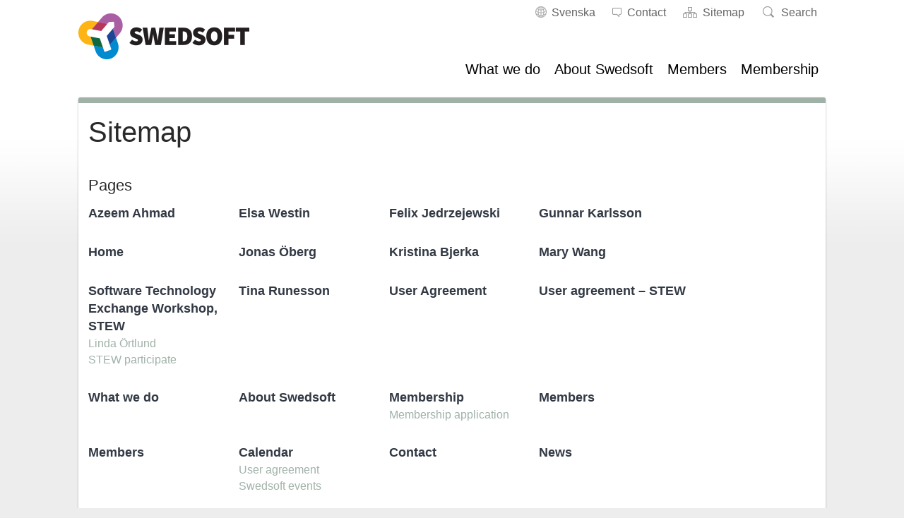

--- FILE ---
content_type: application/javascript; charset=utf-8
request_url: https://www.swedsoft.se/wp-content/themes/swedsoft-2016/library/js/scripts.min.js
body_size: 351
content:
jQuery(document).ready(function(e){var t=e("table.lediga-jobb").DataTable({info:!1,paging:!1,order:[[4,"asc"]],responsive:!0,language:{url:"//cdn.datatables.net/plug-ins/1.10.16/i18n/Swedish.json"}});e(".filter-buttons").on("click","label",function(){e(this).find("input[type=checkbox]").is(":checked")?(e(".focus").removeClass("focus"),e(this).addClass("focus"),t.column(3).search(e(this).data("type")).draw(),e(".filter-buttons input[type=checkbox]").attr("checked",!1),e(this).find("input[type=checkbox]").attr("checked",!0)):(e(".focus").removeClass("focus"),t.column(3).search("").draw(),e(".filter-buttons input[type=checkbox]").attr("checked",!1),e(this).find("input[type=checkbox]").attr("checked",!1))})});